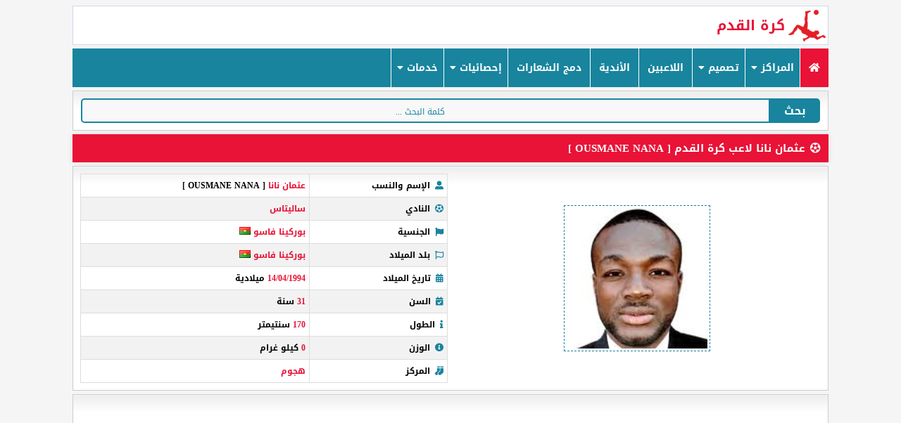

--- FILE ---
content_type: text/html; charset=UTF-8
request_url: https://player-football.com/player-ousmane+nana/
body_size: 9059
content:
<!doctype html><html lang="ar" dir="rtl" prefix="og: http://ogp.me/ns#"><head><meta http-equiv="X-UA-Compatible" content="IE=edge" /><meta http-equiv="Content-Type" content="text/html; charset=utf-8" /><title>عثمان نانا لاعب كرة القدم [ Ousmane Nana ]</title><meta name="description" content="عثمان نانا [ Ousmane Nana ] لاعب كرة القدم من بوركينا فاسو ولد بتاريخ 14/04/1994 ميلادية ويزن 0 كيلو غرام ويبلغ من الطول 170 سنتيمتر ويلعب في مركز هجوم في فريق ساليتاس حاليا." /><meta name="keywords" content="عثمان نانا,نادي اللاعب عثمان نانا,جنسية عثمان نانا,تاريخ ميلاد عثمان نانا,عمر عثمان نانا,طول عثمان نانا,وزن عثمان نانا,مركز لاعب عثمان نانا,بلد ميلاد عثمان نانا,صورة اللاعب عثمان نانا,Ousmane Nana" /><meta name="viewport" content="width=device-width, initial-scale=1, maximum-scale=1, user-scalable=no" /><meta name="rating" content="General" /><meta name="distribution" content="Global" /><meta name="classification" content="All" /><meta name="googlebot" content="archive" /><meta name="resource-type" content="document" /><meta http-equiv="Cache-Control" content="Public" /><meta name="copyright" content="Copyright © Player-Football.COM 2026" /><meta property="og:site_name" content="Player-Football.COM" /><meta property="og:title" content="عثمان نانا لاعب كرة القدم [ Ousmane Nana ]" /><meta property="og:type" content="article" /><meta property="og:description" content="عثمان نانا [ Ousmane Nana ] لاعب كرة القدم من بوركينا فاسو ولد بتاريخ 14/04/1994 ميلادية ويزن 0 كيلو غرام ويبلغ من الطول 170 سنتيمتر ويلعب في مركز هجوم في فريق ساليتاس حاليا." /><meta property="og:image" content="http://player-football.com/assets/img/football.png" /><meta property="og:image:type" content="image/png" /><meta property="og:image:width" content="700" /><meta property="og:image:height" content="438" /><meta property="og:url" content="https://player-football.com/player-ousmane+nana/" /><meta itemprop="url" content="https://player-football.com/player-ousmane+nana/"><link rel="canonical" href="https://player-football.com/player-ousmane+nana/" /><link rel="shortcut icon" type="image/x-icon" href="https://player-football.com/icon.ico" /><link rel="stylesheet" href="https://use.fontawesome.com/releases/v5.13.0/css/all.css"><style> @import url(https://fonts.googleapis.com/earlyaccess/droidarabickufi.css);.box h3,body{font-family:Droid Arabic Kufi}.box h3,.box h4{text-overflow:ellipsis;white-space:nowrap;overflow:hidden;font-size:12px;text-align:center}.auto-grid,.grid{display:grid;grid-template-columns:repeat(auto-fill,minmax(var(--auto-grid-min-size),1fr));grid-gap:0.5rem}.box,.zone{background:#fff}article h1:before,article h2:before{padding-left:7px;font-family:"Font Awesome 5 Free"}.box h3,.box h4,div.button{white-space:nowrap}.dropdown,.topnav a{float:right}.box h3,.box h4,.dropdown,.topnav{overflow:hidden}.dropdown-content a:before,article h1:before,article h2:before{font-family:"Font Awesome 5 Free"}.dropdown:hover .dropdown-content,.topnav a{display:block}#customers,.box h3,.box h4{font-size:12px}header a,strong{color:#e81337}.barre .searchTerm,.box h3,.box h4,.footer,.topnav a,input[type=search]{text-align:center}.dropdown-content a,.footer a,.topnav a,a{text-decoration:none}body{direction:rtl;background:#f5f5f5}header{padding:8px;background:url('http://player-football.com/assets/icons/logo.png') right no-repeat #fff;border:1px solid #d1d7eb;margin-bottom:5px}header h1{font-weight:700;font-size:20px;margin:0 53px;text-transform:uppercase}article h1,article h2,article h3{font-size:15px;color:#fff;font-weight:700;padding:5px 10px;margin-bottom:5px;text-transform:uppercase}main{width:85%;margin:auto}.box{border:1px solid #ccc;font-family:Arial,Helvetica,sans-serif;padding:7px 7px 3px;box-shadow:2px 2px 2px #ccc;margin:0}.box h3{font-weight:700;background-color:#18849e;padding:2px 8px;margin:0 0 5px;-webkit-border-radius:5px;-moz-border-radius:5px;border-radius:5px}.box h4{font-weight:700;background-color:#e81337;padding:5px;margin:2px 0 3px;-webkit-border-radius:5px;-moz-border-radius:5px;border-radius:5px;font-family:"Segoe UI","Trebuchet MS",Verdana,Helvetica,Arial}.box img,.zone{border:1px solid #ccc}.box a{color:#fff;font-size:13px}.box img{width:100%;height:120px}.box:hover{opacity:.8}.grid{--auto-grid-min-size:8rem;padding:10px}.auto-grid{--auto-grid-min-size:27rem;padding:10px}#topbtn,.topnav .icon{display:none}.zone{margin-top:5px;background:-webkit-gradient(linear,left top,left 25,from(#fff),color-stop(4%,#eee),to(#fff));background:-moz-linear-gradient(top,#fff,#eee 1px,#fff 25px)}article h1{border:1px solid #e81337;background:#e81337;-webkit-box-shadow:rgba(0,0,0,.1) 0 0 8px;margin-top:5px}article h1:before{content:"\f1e3"}article h2:before{content:"\f007"}article h2,article h3{border:1px solid #18849e;background:#18849e;margin-top:5px}article p{padding:0 10px}div#container{direction:ltr;display:table;width:98%;padding:10px}div#container div.cell{display:table-cell}div#container div.cell:last-child{width:1px}div.button,input[type=search]{width:100%;height:35px;-moz-box-sizing:border-box;box-sizing:border-box;font-family:inherit;font-size:inherit;cursor:pointer}.dropdown .dropbtn,.topnav a{font-size:14px;color:#fff;font-weight:700}input[type=search]{margin:0;padding:0 5px;background-color:#f8f8f8;border:2px solid #18849e;border-top-left-radius:5px;border-bottom-left-radius:5px}.topnav,div.button{background-color:#18849e}div.button{line-height:35px;margin:0;padding:0 20px;color:#fff;font-weight:700;border-top-right-radius:5px;border-bottom-right-radius:5px}.topnav a{padding:14px 12px;border-left:1px solid #fff}.active{background-color:#e81337;color:#fff}.dropdown .dropbtn{border:none;outline:0;padding:14px 8px;background-color:inherit;font-family:inherit;margin:0;border-left:1px solid #fff}#customers,.barre .searchTerm{font-family:Droid Arabic Kufi;width:100%}.dropdown-content{display:none;position:absolute;background-color:#e9f4F7FF;min-width:160px;z-index:1}.dropdown-content a{float:none;color:#18849e;padding:5px 10px;font-size:13px;border-bottom:1px solid #fff;display:block;text-align:right}.dropdown-content a:before{content:"\f0d9";padding-left:5px;font-weight:900;font-size:11px;color:#e81337}.dropdown:hover .dropbtn,.topnav a:hover{background-color:#555;color:#fff}#customers i,.barre .searchTerm:focus{color:#18849e}.dropdown-content a:hover{background-color:#ddd;color:#000}@media screen and (max-width:600px){.dropdown .dropbtn,.topnav a:not(:first-child){display:none}.topnav a.icon{float:left;display:block}.topnav.responsive .dropdown,.topnav.responsive a{float:none;border-top:1px solid #fff}.topnav.responsive,.topnav.responsive .dropdown-content{position:relative}.topnav.responsive a.icon{position:absolute;left:0;top:0}.topnav.responsive a{display:block;text-align:right}.topnav.responsive .dropdown .dropbtn{display:block;width:100%;text-align:right}main{width:100%}.grid{--auto-grid-min-size:8rem}.auto-grid{--auto-grid-min-size:20rem}}@media screen and (max-width:1100px){main{width:100%}.grid{--auto-grid-min-size:9rem}.auto-grid{--auto-grid-min-size:20rem}}::-webkit-input-placeholder{color:#18849e;font-size:12px}:-ms-input-placeholder{color:#18849e;font-size:12px}::placeholder{color:#18849e;font-size:12px}.barre .search{direction:ltr;z-index:2;width:100%;position:relative;display:flex}.barre .searchTerm{border:3px solid #e81337;border-right:none;padding:5px;font-size:20px;border-radius:5px 0 0 5px;outline:0;color:#000}.barre .searchButton{width:40px;height:50px;border:1px solid #e81337;background-color:#e81337;text-align:center;color:#fff;border-radius:0 5px 5px 0;cursor:pointer;font-size:20px}#customers{border-collapse:collapse}#customers td,#customers th{border:1px solid #ddd;padding:5px;text-transform:uppercase;font-weight:700}#customers tr:nth-child(2n){background-color:#f2f2f2}#customers tr:hover{background-color:#ddd}#customers th{padding-top:12px;padding-bottom:12px;text-align:left;background-color:#4caf50;color:#fff}strong{font-weight:700}#customers i{padding-left:3px}.center{display:flex;justify-content:center;align-items:center;align-content:center;flex-wrap:wrap}.center img{border:1px dashed #18849e;margin:5px;padding:3px}#topbtn{position:fixed;bottom:15px;right:20px;z-index:99;border:none;outline:0;color:#000;cursor:pointer;font-size:25px;opacity:.3}#topbtn:hover{opacity:1}.footer{margin-top:4px;color:#000;padding:8px;font-size:15px}.footer a{color:#000}.footer a:hover{color:#555}hr{border:1px dashed #d1d7eb}.load-more{background-color:#4caf50;background-position:right bottom;background-repeat:repeat-x;margin:5px 0 0;color:#fff;font-size:13px;-webkit-border-radius:5px;-moz-border-radius:5px;border-radius:5px;cursor:pointer;padding:5px;text-align:center} </style><script async src="https://pagead2.googlesyndication.com/pagead/js/adsbygoogle.js?client=ca-pub-3801987615321119" crossorigin="anonymous"></script></head><body><main><header class="header"><h1><a href="https://player-football.com" title="كرة القدم">كرة القدم</a></h1></header><div class="topnav" id="myTopnav"><a href="https://player-football.com" title="كرة القدم" class="active"><i class="fas fa-home"></i></a><div class="dropdown"><button class="dropbtn">المراكز <i class="fa fa-caret-down"></i></button><div class="dropdown-content"><a href="https://player-football.com/goalkeepers/" title="حراس مرمى كرة القدم">حراس المرمى</a><a href="https://player-football.com/footbal-attackers/" title="مهاجمين كرة القدم">المهاجمين</a><a href="https://player-football.com/soccer-defenders/" title="مدافعين كرة القدم">المدافعين</a><a href="https://player-football.com/soccer-midfielders/" title="وسط ميدان كرة القدم">وسط ميدان</a><a href="https://player-football.com/soccer-coaches/" title="مدربين كرة القدم">المدربين</a><a href="https://player-football.com/footbal-coaches-assistants/" title="مساعدين مدربين كرة القدم">مساعدين المدربين</a><a href="https://player-football.com/soccer-goalkeeper-coaches/" title="مدربين حراس المرمى">مدربين حراس المرمى</a><a href="https://player-football.com/soccer-doctors/" title="أطباء الأندية">أطباء الأندية</a><a href="https://player-football.com/soccer-administrative-managers/" title="مدراء إداريين">مدراء إداريين</a></div></div><div class="dropdown"><button class="dropbtn">تصميم <i class="fa fa-caret-down"></i></button><div class="dropdown-content"><a href="https://player-football.com/soccer-club-shirts/" title="الكتابة على قمصان أندية كرة القدم">قمصان</a><a href="https://player-football.com/logos-soccer-clubs/" title="الكتابة على شعارات أندية كرة القدم">شعارات</a></div></div><a href="https://player-football.com/soccer-players/" title="لاعبي كرة القدم">اللاعبين</a><a href="https://player-football.com/soccer-clubs/" title="أندية كرة القدم">الأندية</a><a href="https://player-football.com/logos-manchester+city-real+madrid+cf/" title="دمج الشعارات">دمج الشعارات</a><div class="dropdown"><button class="dropbtn">إحصائيات <i class="fa fa-caret-down"></i></button><div class="dropdown-content"><a href="https://player-football.com/oldest-football-club/" title="أقدم أندية كرة القدم">أقدم الأندية</a><a href="https://player-football.com/new-football-club/" title="أحدث أندية كرة القدم">أحدث الأندية</a></div></div><div class="dropdown"><button class="dropbtn">خدمات <i class="fa fa-caret-down"></i></button><div class="dropdown-content"><a href="http://pubgname.com/ar/" target="_blank" title="أسماء ببجي">أسماء ببجي</a><a href="http://زخرفة.com/زخرفة-اسماء-ببجي/" target="_blank" title="زخرفة ببجي">زخرفة ببجي</a><a href="http://free-fire.ru.ma/" target="_blank" title="زخرفة فري فاير">زخرفة فري فاير</a><a href="http://اسماء.com/أسماء-على-الصور" target="_blank" title="اسماء على صور">اسماء على صور</a><a href="https://www.ilbanat.com/" target="_blank" title="أسماء بنات">أسماء بنات</a><a href="https://writingnames.com/الكتابة-على-الصور" target="_blank" title="الكتابة على الصور">الكتابة على الصور</a><a href="https://player-football.com/soccer-club-shirts/" target="_blank" title="اسمك على قميص">اسمك على قميص</a><a href="http://iconediting.com/" target="_blank" title="تصميم أيقونات">تصميم أيقونات</a><a href="http://رموز.com/رموز-الإتصال-الدولية" target="_blank" title="مفاتيح الدول">مفاتيح الدول</a><a href="http://الساعة.net/تاريخ-اليوم-هجري-وميلادي/" target="_blank" title="تاريخ اليوم">تاريخ اليوم</a><a href="http://رسائل.net/مسجات-حب/" target="_blank" title="رسائل حب">رسائل حب</a><a href="https://writing.name/" target="_blank" title="كتابة أسماء">كتابة أسماء</a></div></div><a href="javascript:void(0);" class="icon" onClick="myFunction()"><i class="fas fa-bars"></i></a></div><div class="center zone"><div id='container'><div class='cell'><input type='search' id="generator" name="generator" placeholder='... كلمة البحث'></div> <div class='cell'><div class='button' onClick="showHint('generator')">بحث</div></div></div></div><span id='search'></span><article><h1>عثمان نانا لاعب كرة القدم [ Ousmane Nana ]</h1><div class="zone"><div class="auto-grid"><div align="center" class="center"><img src="https://player-football.com/players/ousmane-nana.jpg" alt="عثمان نانا لاعب كرة القدم [ Ousmane Nana ]" width="200" height="200"></div><div><table id="customers"><tr><td><i class="fas fa-user-alt"></i> الإسم والنسب</td><td><strong>عثمان نانا</strong> [ Ousmane Nana ]</td></tr><tr><td><i class="fas fa-futbol"></i> النادي</td><td><strong>ساليتاس</a></strong></td></tr><tr><td><i class="fas fa-flag"></i> الجنسية</td><td><strong>بوركينا فاسو</strong> <img src="https://player-football.com/assets/country/bf.png" width="16" height="11" alt="دولة بوركينا فاسو"></td></tr><tr><td><i class="far fa-flag"></i> بلد الميلاد</td><td><strong>بوركينا فاسو</strong> <img src="https://player-football.com/assets/country/bf.png" width="16" height="11" alt="دولة بوركينا فاسو"></td></tr><tr><td><i class="fas fa-calendar-alt"></i> تاريخ الميلاد</td><td><strong>14/04/1994</strong> ميلادية</td></tr><tr><td><i class="fas fa-calendar-check"></i> السن</td><td><strong>31</strong> سنة</td></tr><tr><td><i class="fas fa-info"></i> الطول</td><td><strong>170</strong> سنتيمتر</td></tr><tr><td><i class="fas fa-info-circle"></i> الوزن</td><td><strong>0</strong> كيلو غرام</td></tr><tr><td><i class="fas fa-socks"></i> المركز</td><td><strong>هجوم</strong></td></tr></table></div></div></div><div align="center" class="zone"><br/><script async src="https://pagead2.googlesyndication.com/pagead/js/adsbygoogle.js"></script>
<!-- new top -->
<ins class="adsbygoogle"
     style="display:block"
     data-ad-client="ca-pub-3801987615321119"
     data-ad-slot="3523537107"
     data-ad-format="auto"
     data-full-width-responsive="true"></ins>
<script>
     (adsbygoogle = window.adsbygoogle || []).push({});
</script><br/></div><div class="zone"><p>عثمان نانا وإسمه الكامل الحقيقي بالإنجليزي [ Ousmane Nana ] هو لاعب كرة القدم جنسيته من دولة <strong>بوركينا فاسو</strong> ، اللاعب عثمان نانا هو من أصل دولة بوركينا فاسو وولد بتاريخ 14/04/1994 ميلادية وعمره <strong>31</strong> سنة حتى الآن ويزن <strong>0</strong> كيلو غرام ( Kg ) ويبلغ <strong>عثمان نانا</strong> من الطول <strong>170</strong> سنتيمتر ( CM ) ويلعب في مركز هجوم فريق <strong>ساليتاس</strong> لكرة القدم حسب آخر الإحصائيات والمعلومات المتاحة على الموقع.</p></div></article><article><h2>أسماء لاعبي نادي ساليتاس بالصور 2026</h2><div class="zone"><p>قائمة تضم كل لاعبي كرة القدم الذين يلعبون حالياً في نادي ساليتاس لكرة القدم في جميع المراكز ( حراس مرمى ساليتاس ، مهاجمين ساليتاس ، مدافعين ساليتاس ، وسط ميدان ساليتاس ، مدرب فريق ساليتاس ، مساعد مدرب ساليتاس ، مدرب حراس نادي ساليتاس ، مدرب اللياقة البدنية لفريق ساليتاس ، طبيب نادي ساليتاس ، المدير الإداري لنادي ساليتاس ) سواء في القسم الإحترافي الممتاز أو دوري الدرجة الثانية وفي جميع المسابقات الرياضية.</p></div><div align="center" class="zone"><br/><script async src="https://pagead2.googlesyndication.com/pagead/js/adsbygoogle.js"></script>
<!-- player top -->
<ins class="adsbygoogle"
     style="display:block"
     data-ad-client="ca-pub-3801987615321119"
     data-ad-slot="7776126392"
     data-ad-format="auto"
     data-full-width-responsive="true"></ins>
<script>
     (adsbygoogle = window.adsbygoogle || []).push({});
</script><br/></div><div class="zone"><div class="grid"><div class="box"><a href="https://player-football.com/player-omar+kabore/" title="عمر كابوري هجوم نادي ساليتاس"><h3>عمر كابوري</h3></a><a href="https://player-football.com/player-omar+kabore/" title="صورة هجوم نادي ساليتاس"><img src="https://player-football.com/players/omar-kabore.jpg" width="150" height="150" alt="صورة هجوم نادي ساليتاس"></a><a href="https://player-football.com/player-omar+kabore/" title="Omar Kabore"><h4>Omar Kabore</h4></a></div><div class="box"><a href="https://player-football.com/player-ousmane+nana/" title="عثمان نانا هجوم نادي ساليتاس"><h3>عثمان نانا</h3></a><a href="https://player-football.com/player-ousmane+nana/" title="صورة هجوم نادي ساليتاس"><img src="https://player-football.com/players/ousmane-nana.jpg" width="150" height="150" alt="صورة هجوم نادي ساليتاس"></a><a href="https://player-football.com/player-ousmane+nana/" title="Ousmane Nana"><h4>Ousmane Nana</h4></a></div><div class="box"><a href="https://player-football.com/player-joffrey+bazie/" title="جوفري بازي وسط نادي ساليتاس"><h3>جوفري بازي</h3></a><a href="https://player-football.com/player-joffrey+bazie/" title="صورة وسط نادي ساليتاس"><img src="https://player-football.com/players/joffrey-bazie.jpg" width="150" height="150" alt="صورة وسط نادي ساليتاس"></a><a href="https://player-football.com/player-joffrey+bazie/" title="Joffrey Bazie"><h4>Joffrey Bazie</h4></a></div><div class="box"><a href="https://player-football.com/player-michael+ibeh/" title="مايكل إيبه هجوم نادي ساليتاس"><h3>مايكل إيبه</h3></a><a href="https://player-football.com/player-michael+ibeh/" title="صورة هجوم نادي ساليتاس"><img src="https://player-football.com/players/michael-ibeh.jpg" width="150" height="150" alt="صورة هجوم نادي ساليتاس"></a><a href="https://player-football.com/player-michael+ibeh/" title="Michael Ibeh"><h4>Michael Ibeh</h4></a></div><div class="box"><a href="https://player-football.com/player-kalifa+nikiema/" title="خليفة نيكيما وسط نادي ساليتاس"><h3>خليفة نيكيما</h3></a><a href="https://player-football.com/player-kalifa+nikiema/" title="صورة وسط نادي ساليتاس"><img src="https://player-football.com/players/kalifa-nikiema.png" width="150" height="150" alt="صورة وسط نادي ساليتاس"></a><a href="https://player-football.com/player-kalifa+nikiema/" title="Kalifa Nikiema"><h4>Kalifa Nikiema</h4></a></div><div class="box"><a href="https://player-football.com/player-aliassou+sanou/" title="ألياسو سانو وسط نادي ساليتاس"><h3>ألياسو سانو</h3></a><a href="https://player-football.com/player-aliassou+sanou/" title="صورة وسط نادي ساليتاس"><img src="https://player-football.com/players/aliassou-sanou.jpg" width="150" height="150" alt="صورة وسط نادي ساليتاس"></a><a href="https://player-football.com/player-aliassou+sanou/" title="Aliassou Sanou"><h4>Aliassou Sanou</h4></a></div><div class="box"><a href="https://player-football.com/player-ibrahim+barry/" title="إبراهيم باري وسط نادي ساليتاس"><h3>إبراهيم باري</h3></a><a href="https://player-football.com/player-ibrahim+barry/" title="صورة وسط نادي ساليتاس"><img src="https://player-football.com/players/ibrahim-barry.png" width="150" height="150" alt="صورة وسط نادي ساليتاس"></a><a href="https://player-football.com/player-ibrahim+barry/" title="Ibrahim BARRY"><h4>Ibrahim BARRY</h4></a></div><div class="box"><a href="https://player-football.com/player-drame+michailou/" title="درام ميشيلو هجوم نادي ساليتاس"><h3>درام ميشيلو</h3></a><a href="https://player-football.com/player-drame+michailou/" title="صورة هجوم نادي ساليتاس"><img src="https://player-football.com/players/drame-michailou.jpg" width="150" height="150" alt="صورة هجوم نادي ساليتاس"></a><a href="https://player-football.com/player-drame+michailou/" title="Drame Michailou"><h4>Drame Michailou</h4></a></div><div class="box"><a href="https://player-football.com/player-olivier+boissy/" title="أوليفر بواسي هجوم نادي ساليتاس"><h3>أوليفر بواسي</h3></a><a href="https://player-football.com/player-olivier+boissy/" title="صورة هجوم نادي ساليتاس"><img src="https://player-football.com/players/olivier-boissy.jpg" width="150" height="150" alt="صورة هجوم نادي ساليتاس"></a><a href="https://player-football.com/player-olivier+boissy/" title="Olivier Boissy"><h4>Olivier Boissy</h4></a></div><div class="box"><a href="https://player-football.com/player-demankel+to+elisee/" title="ديمانكل اليسي وسط نادي ساليتاس"><h3>ديمانكل اليسي</h3></a><a href="https://player-football.com/player-demankel+to+elisee/" title="صورة وسط نادي ساليتاس"><img src="https://player-football.com/players/demankel-to-elisee.png" width="150" height="150" alt="صورة وسط نادي ساليتاس"></a><a href="https://player-football.com/player-demankel+to+elisee/" title="Demankel To Elisee"><h4>Demankel To Elisee</h4></a></div><div class="box"><a href="https://player-football.com/player-vital+ali+ouedraogo/" title="فيتال علي ويدراوجو وسط نادي ساليتاس"><h3>فيتال علي ويدراوجو</h3></a><a href="https://player-football.com/player-vital+ali+ouedraogo/" title="صورة وسط نادي ساليتاس"><img src="https://player-football.com/players/vital-ali-ouedraogo.png" width="150" height="150" alt="صورة وسط نادي ساليتاس"></a><a href="https://player-football.com/player-vital+ali+ouedraogo/" title="Vital Ali Ouedraogo"><h4>Vital Ali Ouedraogo</h4></a></div><div class="box"><a href="https://player-football.com/player-pierre+kabore/" title="بييري كابوري دفاع نادي ساليتاس"><h3>بييري كابوري</h3></a><a href="https://player-football.com/player-pierre+kabore/" title="صورة دفاع نادي ساليتاس"><img src="https://player-football.com/players/pierre-kabore.png" width="150" height="150" alt="صورة دفاع نادي ساليتاس"></a><a href="https://player-football.com/player-pierre+kabore/" title="Pierre Kabore"><h4>Pierre Kabore</h4></a></div><div class="box"><a href="https://player-football.com/player-boris+junior+mandjui/" title="بوريس جونيور ماندجوي حارس نادي ساليتاس"><h3>بوريس جونيور ماندجوي</h3></a><a href="https://player-football.com/player-boris+junior+mandjui/" title="صورة حارس نادي ساليتاس"><img src="https://player-football.com/players/boris-junior-mandjui.jpg" width="150" height="150" alt="صورة حارس نادي ساليتاس"></a><a href="https://player-football.com/player-boris+junior+mandjui/" title="Boris Junior Mandjui"><h4>Boris Junior Mandjui</h4></a></div><div class="box"><a href="https://player-football.com/player-nartey+polo/" title="نارتي بولو دفاع نادي ساليتاس"><h3>نارتي بولو</h3></a><a href="https://player-football.com/player-nartey+polo/" title="صورة دفاع نادي ساليتاس"><img src="https://player-football.com/players/nartey-polo.png" width="150" height="150" alt="صورة دفاع نادي ساليتاس"></a><a href="https://player-football.com/player-nartey+polo/" title="Nartey Polo"><h4>Nartey Polo</h4></a></div><div class="box"><a href="https://player-football.com/player-ismael+karambiri/" title="اسماعيل كرمبيري هجوم نادي ساليتاس"><h3>اسماعيل كرمبيري</h3></a><a href="https://player-football.com/player-ismael+karambiri/" title="صورة هجوم نادي ساليتاس"><img src="https://player-football.com/players/ismael-karambiri.jpg" width="150" height="150" alt="صورة هجوم نادي ساليتاس"></a><a href="https://player-football.com/player-ismael+karambiri/" title="Ismael Karambiri"><h4>Ismael Karambiri</h4></a></div><div class="box"><a href="https://player-football.com/player-adama+sawadogo/" title="آداما سوادوغو حارس نادي ساليتاس"><h3>آداما سوادوغو</h3></a><a href="https://player-football.com/player-adama+sawadogo/" title="صورة حارس نادي ساليتاس"><img src="https://player-football.com/players/adama-sawadogo.jpg" width="150" height="150" alt="صورة حارس نادي ساليتاس"></a><a href="https://player-football.com/player-adama+sawadogo/" title="Adama Sawadogo"><h4>Adama Sawadogo</h4></a></div><div class="box"><a href="https://player-football.com/player-ilyasse+sawadogo/" title="إلياس سوادوغو هجوم نادي ساليتاس"><h3>إلياس سوادوغو</h3></a><a href="https://player-football.com/player-ilyasse+sawadogo/" title="صورة هجوم نادي ساليتاس"><img src="https://player-football.com/players/ilyasse-sawadogo.jpg" width="150" height="150" alt="صورة هجوم نادي ساليتاس"></a><a href="https://player-football.com/player-ilyasse+sawadogo/" title="Ilyasse Sawadogo"><h4>Ilyasse Sawadogo</h4></a></div><div class="box"><a href="https://player-football.com/player-rabin+sanon/" title="رابين سانون حارس نادي ساليتاس"><h3>رابين سانون</h3></a><a href="https://player-football.com/player-rabin+sanon/" title="صورة حارس نادي ساليتاس"><img src="https://player-football.com/players/rabin-sanon.png" width="150" height="150" alt="صورة حارس نادي ساليتاس"></a><a href="https://player-football.com/player-rabin+sanon/" title="Rabin Sanon"><h4>Rabin Sanon</h4></a></div><div class="box"><a href="https://player-football.com/player-ladji+coulibaly/" title="لادجي كوليبالي مدرب نادي ساليتاس"><h3>لادجي كوليبالي</h3></a><a href="https://player-football.com/player-ladji+coulibaly/" title="صورة مدرب نادي ساليتاس"><img src="https://player-football.com/players/ladji-coulibaly.jpg" width="150" height="150" alt="صورة مدرب نادي ساليتاس"></a><a href="https://player-football.com/player-ladji+coulibaly/" title="LADJI COULIBALY"><h4>LADJI COULIBALY</h4></a></div><div class="box"><a href="https://player-football.com/player-sidiki+aboubacar+barro/" title="صديقي بارو وسط نادي ساليتاس"><h3>صديقي بارو</h3></a><a href="https://player-football.com/player-sidiki+aboubacar+barro/" title="صورة وسط نادي ساليتاس"><img src="https://player-football.com/players/sidiki-aboubacar-barro.png" width="150" height="150" alt="صورة وسط نادي ساليتاس"></a><a href="https://player-football.com/player-sidiki+aboubacar+barro/" title="Sidiki Aboubacar Barro"><h4>Sidiki Aboubacar Barro</h4></a></div><div class="box"><a href="https://player-football.com/player-michel+aouba/" title="ميشال أووبا دفاع نادي ساليتاس"><h3>ميشال أووبا</h3></a><a href="https://player-football.com/player-michel+aouba/" title="صورة دفاع نادي ساليتاس"><img src="https://player-football.com/players/michel-aouba.png" width="150" height="150" alt="صورة دفاع نادي ساليتاس"></a><a href="https://player-football.com/player-michel+aouba/" title="Michel Aouba"><h4>Michel Aouba</h4></a></div><div class="box"><a href="https://player-football.com/player-somgogma+nikiema/" title="سومجوجما نيكييما دفاع نادي ساليتاس"><h3>سومجوجما نيكييما</h3></a><a href="https://player-football.com/player-somgogma+nikiema/" title="صورة دفاع نادي ساليتاس"><img src="https://player-football.com/players/somgogma-nikiema.png" width="150" height="150" alt="صورة دفاع نادي ساليتاس"></a><a href="https://player-football.com/player-somgogma+nikiema/" title="Somgogma Nikiema"><h4>Somgogma Nikiema</h4></a></div><div class="box"><a href="https://player-football.com/player-biassoum+cheik+coulibaly/" title="بياصوم شيخ كوليبالي دفاع نادي ساليتاس"><h3>بياصوم شيخ كوليبالي</h3></a><a href="https://player-football.com/player-biassoum+cheik+coulibaly/" title="صورة دفاع نادي ساليتاس"><img src="https://player-football.com/players/biassoum-cheik-coulibaly.jpg" width="150" height="150" alt="صورة دفاع نادي ساليتاس"></a><a href="https://player-football.com/player-biassoum+cheik+coulibaly/" title="Biassoum Cheik Coulibaly"><h4>Biassoum Cheik Coulibaly</h4></a></div><div class="box"><a href="https://player-football.com/player-dylann+kam/" title="ديلان كام هجوم نادي ساليتاس"><h3>ديلان كام</h3></a><a href="https://player-football.com/player-dylann+kam/" title="صورة هجوم نادي ساليتاس"><img src="https://player-football.com/players/no.png" width="150" height="150" alt="صورة هجوم نادي ساليتاس"></a><a href="https://player-football.com/player-dylann+kam/" title="Dylann Kam"><h4>Dylann Kam</h4></a></div><div class="box"><a href="https://player-football.com/player-issouf+sosso/" title="يوسف سوسو دفاع نادي ساليتاس"><h3>يوسف سوسو</h3></a><a href="https://player-football.com/player-issouf+sosso/" title="صورة دفاع نادي ساليتاس"><img src="https://player-football.com/players/no.png" width="150" height="150" alt="صورة دفاع نادي ساليتاس"></a><a href="https://player-football.com/player-issouf+sosso/" title="Issouf Sosso"><h4>Issouf Sosso</h4></a></div><div class="box"><a href="https://player-football.com/player-ladji+brahima+sanou/" title="لادجي براهيما سانو حارس نادي ساليتاس"><h3>لادجي براهيما سانو</h3></a><a href="https://player-football.com/player-ladji+brahima+sanou/" title="صورة حارس نادي ساليتاس"><img src="https://player-football.com/players/no.png" width="150" height="150" alt="صورة حارس نادي ساليتاس"></a><a href="https://player-football.com/player-ladji+brahima+sanou/" title="Ladji Brahima Sanou"><h4>Ladji Brahima Sanou</h4></a></div><div class="box"><a href="https://player-football.com/player-mansour+kane/" title="منصور كين حارس نادي ساليتاس"><h3>منصور كين</h3></a><a href="https://player-football.com/player-mansour+kane/" title="صورة حارس نادي ساليتاس"><img src="https://player-football.com/players/no.png" width="150" height="150" alt="صورة حارس نادي ساليتاس"></a><a href="https://player-football.com/player-mansour+kane/" title="Mansour Kane"><h4>Mansour Kane</h4></a></div><div class="box"><a href="https://player-football.com/player-bachirou+yameogo/" title="باتشيرو ياموغو وسط نادي ساليتاس"><h3>باتشيرو ياموغو</h3></a><a href="https://player-football.com/player-bachirou+yameogo/" title="صورة وسط نادي ساليتاس"><img src="https://player-football.com/players/no.png" width="150" height="150" alt="صورة وسط نادي ساليتاس"></a><a href="https://player-football.com/player-bachirou+yameogo/" title="Bachirou Yameogo"><h4>Bachirou Yameogo</h4></a></div><div class="box"><a href="https://player-football.com/player-aboubacar+traore/" title="أبو بكر تراوري وسط نادي ساليتاس"><h3>أبو بكر تراوري</h3></a><a href="https://player-football.com/player-aboubacar+traore/" title="صورة وسط نادي ساليتاس"><img src="https://player-football.com/players/aboubacar-traore.jpg" width="150" height="150" alt="صورة وسط نادي ساليتاس"></a><a href="https://player-football.com/player-aboubacar+traore/" title="Aboubacar Traore"><h4>Aboubacar Traore</h4></a></div><div class="box"><a href="https://player-football.com/player-ousmane+kabore/" title="عصمان كابوري دفاع نادي ساليتاس"><h3>عصمان كابوري</h3></a><a href="https://player-football.com/player-ousmane+kabore/" title="صورة دفاع نادي ساليتاس"><img src="https://player-football.com/players/no.png" width="150" height="150" alt="صورة دفاع نادي ساليتاس"></a><a href="https://player-football.com/player-ousmane+kabore/" title="Ousmane Kabore"><h4>Ousmane Kabore</h4></a></div><div class="box"><a href="https://player-football.com/player-daniel+ouedraogo/" title="دانيال ويدراوغو دفاع نادي ساليتاس"><h3>دانيال ويدراوغو</h3></a><a href="https://player-football.com/player-daniel+ouedraogo/" title="صورة دفاع نادي ساليتاس"><img src="https://player-football.com/players/no.png" width="150" height="150" alt="صورة دفاع نادي ساليتاس"></a><a href="https://player-football.com/player-daniel+ouedraogo/" title="Daniel Ouedraogo"><h4>Daniel Ouedraogo</h4></a></div><div class="box"><a href="https://player-football.com/player-cheick+traore/" title="الشيخ تراوري دفاع نادي ساليتاس"><h3>الشيخ تراوري</h3></a><a href="https://player-football.com/player-cheick+traore/" title="صورة دفاع نادي ساليتاس"><img src="https://player-football.com/players/cheick-traore.jpg" width="150" height="150" alt="صورة دفاع نادي ساليتاس"></a><a href="https://player-football.com/player-cheick+traore/" title="Cheick Traore"><h4>Cheick Traore</h4></a></div></div></div></article><article><h2>أسماء لاعبي كرة القدم من  دولة بوركينا فاسو بالصور</h2><div class="zone"><p>قائمة كاملة بجميع أسماء لاعبي كرة القدم من من نفس الدولة بوركينا فاسو ، يمكنكم مشاهدة المزيد من لاعبي بوركينا فاسو اللذين يلعبون في مختلف المسابقات والدوريات العالمية عن طريق الظغط على رز تحميل المزيد.</p></div><div align="center" class="zone"><br/><script async src="https://pagead2.googlesyndication.com/pagead/js/adsbygoogle.js?client=ca-pub-3801987615321119"
     crossorigin="anonymous"></script>
<ins class="adsbygoogle"
     style="display:block"
     data-ad-format="autorelaxed"
     data-ad-client="ca-pub-3801987615321119"
     data-ad-slot="1660958692"></ins>
<script>
     (adsbygoogle = window.adsbygoogle || []).push({});
</script><br/></div><div class="zone grid"><div class="post" id="post_27784"><div class="box"><a href="https://player-football.com/player-nasser+djiga/" title="ناصر دجيجا نادي سرفينا زفيزدا"><h3>ناصر دجيجا</h3></a><a href="https://player-football.com/player-nasser+djiga/" title="صورة دفاع نادي سرفينا زفيزدا"><img src="https://player-football.com/players/nasser-djiga.png" width="150" height="105" alt="صورة دفاع نادي سرفينا زفيزدا"></a><a href="https://player-football.com/player-nasser+djiga/" title="دفاع Nasser Djiga"><h4>Nasser Djiga</h4></a></div></div><div class="post" id="post_26893"><div class="box"><a href="https://player-football.com/player-djibril+ouattara/" title="جبريل أوتارا نادي نهضة بركان"><h3>جبريل أوتارا</h3></a><a href="https://player-football.com/player-djibril+ouattara/" title="صورة هجوم نادي نهضة بركان"><img src="https://player-football.com/players/djibril-ouattara.png" width="150" height="105" alt="صورة هجوم نادي نهضة بركان"></a><a href="https://player-football.com/player-djibril+ouattara/" title="هجوم Djibril Ouattara"><h4>Djibril Ouattara</h4></a></div></div><div class="post" id="post_26660"><div class="box"><a href="https://player-football.com/player-dango+ouattara/" title="دانغو واتارا نادي لوريان"><h3>دانغو واتارا</h3></a><a href="https://player-football.com/player-dango+ouattara/" title="صورة هجوم نادي لوريان"><img src="https://player-football.com/players/dango-ouattara.png" width="150" height="105" alt="صورة هجوم نادي لوريان"></a><a href="https://player-football.com/player-dango+ouattara/" title="هجوم Dango Ouattara"><h4>Dango Ouattara</h4></a></div></div><div class="post" id="post_26575"><div class="box"><a href="https://player-football.com/player-jean+botue/" title="جيان بوتوي نادي اجاكسيو"><h3>جيان بوتوي</h3></a><a href="https://player-football.com/player-jean+botue/" title="صورة هجوم نادي اجاكسيو"><img src="https://player-football.com/players/no.png" width="150" height="105" alt="صورة هجوم نادي اجاكسيو"></a><a href="https://player-football.com/player-jean+botue/" title="هجوم Jean Botue"><h4>Jean Botue</h4></a></div></div><div class="post" id="post_25905"><div class="box"><a href="https://player-football.com/player-pindigue+traore/" title="بينديجي تراوري نادي أرمي فورس"><h3>بينديجي تراوري</h3></a><a href="https://player-football.com/player-pindigue+traore/" title="صورة وسط نادي أرمي فورس"><img src="https://player-football.com/players/no.png" width="150" height="105" alt="صورة وسط نادي أرمي فورس"></a><a href="https://player-football.com/player-pindigue+traore/" title="وسط Pindigue Traore"><h4>Pindigue Traore</h4></a></div></div><div class="post" id="post_25904"><div class="box"><a href="https://player-football.com/player-harouna+balbone/" title="هارونا بالبون نادي أرمي فورس"><h3>هارونا بالبون</h3></a><a href="https://player-football.com/player-harouna+balbone/" title="صورة حارس نادي أرمي فورس"><img src="https://player-football.com/players/no.png" width="150" height="105" alt="صورة حارس نادي أرمي فورس"></a><a href="https://player-football.com/player-harouna+balbone/" title="حارس Harouna Balbone"><h4>Harouna Balbone</h4></a></div></div><div class="post" id="post_25903"><div class="box"><a href="https://player-football.com/player-harouna+kafando/" title="هارونا كافاندو نادي أرمي فورس"><h3>هارونا كافاندو</h3></a><a href="https://player-football.com/player-harouna+kafando/" title="صورة هجوم نادي أرمي فورس"><img src="https://player-football.com/players/no.png" width="150" height="105" alt="صورة هجوم نادي أرمي فورس"></a><a href="https://player-football.com/player-harouna+kafando/" title="هجوم Harouna Kafando"><h4>Harouna Kafando</h4></a></div></div><div class="post" id="post_25902"><div class="box"><a href="https://player-football.com/player-cyrille+kpan/" title="سيريل كبان نادي أرمي فورس"><h3>سيريل كبان</h3></a><a href="https://player-football.com/player-cyrille+kpan/" title="صورة هجوم نادي أرمي فورس"><img src="https://player-football.com/players/no.png" width="150" height="105" alt="صورة هجوم نادي أرمي فورس"></a><a href="https://player-football.com/player-cyrille+kpan/" title="هجوم Cyrille Kpan"><h4>Cyrille Kpan</h4></a></div></div><div class="post" id="post_25900"><div class="box"><a href="https://player-football.com/player-omar+kabore/" title="عمر كابوري نادي ساليتاس"><h3>عمر كابوري</h3></a><a href="https://player-football.com/player-omar+kabore/" title="صورة هجوم نادي ساليتاس"><img src="https://player-football.com/players/omar-kabore.jpg" width="150" height="105" alt="صورة هجوم نادي ساليتاس"></a><a href="https://player-football.com/player-omar+kabore/" title="هجوم Omar Kabore"><h4>Omar Kabore</h4></a></div></div><div class="post" id="post_25899"><div class="box"><a href="https://player-football.com/player-ousmane+nana/" title="عثمان نانا نادي ساليتاس"><h3>عثمان نانا</h3></a><a href="https://player-football.com/player-ousmane+nana/" title="صورة هجوم نادي ساليتاس"><img src="https://player-football.com/players/ousmane-nana.jpg" width="150" height="105" alt="صورة هجوم نادي ساليتاس"></a><a href="https://player-football.com/player-ousmane+nana/" title="هجوم Ousmane Nana"><h4>Ousmane Nana</h4></a></div></div><div class="post" id="post_25898"><div class="box"><a href="https://player-football.com/player-joffrey+bazie/" title="جوفري بازي نادي ساليتاس"><h3>جوفري بازي</h3></a><a href="https://player-football.com/player-joffrey+bazie/" title="صورة وسط نادي ساليتاس"><img src="https://player-football.com/players/joffrey-bazie.jpg" width="150" height="105" alt="صورة وسط نادي ساليتاس"></a><a href="https://player-football.com/player-joffrey+bazie/" title="وسط Joffrey Bazie"><h4>Joffrey Bazie</h4></a></div></div><div class="post" id="post_25896"><div class="box"><a href="https://player-football.com/player-kalifa+nikiema/" title="خليفة نيكيما نادي ساليتاس"><h3>خليفة نيكيما</h3></a><a href="https://player-football.com/player-kalifa+nikiema/" title="صورة وسط نادي ساليتاس"><img src="https://player-football.com/players/kalifa-nikiema.png" width="150" height="105" alt="صورة وسط نادي ساليتاس"></a><a href="https://player-football.com/player-kalifa+nikiema/" title="وسط Kalifa Nikiema"><h4>Kalifa Nikiema</h4></a></div></div><div class="post" id="post_25895"><div class="box"><a href="https://player-football.com/player-aliassou+sanou/" title="ألياسو سانو نادي ساليتاس"><h3>ألياسو سانو</h3></a><a href="https://player-football.com/player-aliassou+sanou/" title="صورة وسط نادي ساليتاس"><img src="https://player-football.com/players/aliassou-sanou.jpg" width="150" height="105" alt="صورة وسط نادي ساليتاس"></a><a href="https://player-football.com/player-aliassou+sanou/" title="وسط Aliassou Sanou"><h4>Aliassou Sanou</h4></a></div></div><div class="post" id="post_25894"><div class="box"><a href="https://player-football.com/player-ibrahim+barry/" title="إبراهيم باري نادي ساليتاس"><h3>إبراهيم باري</h3></a><a href="https://player-football.com/player-ibrahim+barry/" title="صورة وسط نادي ساليتاس"><img src="https://player-football.com/players/ibrahim-barry.png" width="150" height="105" alt="صورة وسط نادي ساليتاس"></a><a href="https://player-football.com/player-ibrahim+barry/" title="وسط Ibrahim BARRY"><h4>Ibrahim BARRY</h4></a></div></div><div class="post" id="post_25891"><div class="box"><a href="https://player-football.com/player-demankel+to+elisee/" title="ديمانكل اليسي نادي ساليتاس"><h3>ديمانكل اليسي</h3></a><a href="https://player-football.com/player-demankel+to+elisee/" title="صورة وسط نادي ساليتاس"><img src="https://player-football.com/players/demankel-to-elisee.png" width="150" height="105" alt="صورة وسط نادي ساليتاس"></a><a href="https://player-football.com/player-demankel+to+elisee/" title="وسط Demankel To Elisee"><h4>Demankel To Elisee</h4></a></div></div><div class="post" id="post_25890"><div class="box"><a href="https://player-football.com/player-vital+ali+ouedraogo/" title="فيتال علي ويدراوجو نادي ساليتاس"><h3>فيتال علي ويدراوجو</h3></a><a href="https://player-football.com/player-vital+ali+ouedraogo/" title="صورة وسط نادي ساليتاس"><img src="https://player-football.com/players/vital-ali-ouedraogo.png" width="150" height="105" alt="صورة وسط نادي ساليتاس"></a><a href="https://player-football.com/player-vital+ali+ouedraogo/" title="وسط Vital Ali Ouedraogo"><h4>Vital Ali Ouedraogo</h4></a></div></div><div class="post" id="post_25889"><div class="box"><a href="https://player-football.com/player-pierre+kabore/" title="بييري كابوري نادي ساليتاس"><h3>بييري كابوري</h3></a><a href="https://player-football.com/player-pierre+kabore/" title="صورة دفاع نادي ساليتاس"><img src="https://player-football.com/players/pierre-kabore.png" width="150" height="105" alt="صورة دفاع نادي ساليتاس"></a><a href="https://player-football.com/player-pierre+kabore/" title="دفاع Pierre Kabore"><h4>Pierre Kabore</h4></a></div></div><div class="post" id="post_25886"><div class="box"><a href="https://player-football.com/player-ismael+karambiri/" title="اسماعيل كرمبيري نادي ساليتاس"><h3>اسماعيل كرمبيري</h3></a><a href="https://player-football.com/player-ismael+karambiri/" title="صورة هجوم نادي ساليتاس"><img src="https://player-football.com/players/ismael-karambiri.jpg" width="150" height="105" alt="صورة هجوم نادي ساليتاس"></a><a href="https://player-football.com/player-ismael+karambiri/" title="هجوم Ismael Karambiri"><h4>Ismael Karambiri</h4></a></div></div></div></article><h1 class="load-more"><i class="fas fa-sort-down"></i> تحميل المزيد <i class="fas fa-sort-down"></i></h1><input type="hidden" id="row" value="0"><input type="hidden" id="nationality" name="nationality" value="بوركينا فاسو"><input type="hidden" id="all" value="78"><div class="footer">جميع الحقوق محفوظة كرة القدم 2026 ©</div></div></main><span onClick="topFunction()" id="topbtn" title="إلى أعلى الصفحة"><img src="https://player-football.com/assets/icons/top.png" alt="إلى أعلى الصفحة" width="20" height="20" /></span><script> function scrollFunction(){20<document.body.scrollTop||20<document.documentElement.scrollTop?document.getElementById("topbtn").style.display="block":document.getElementById("topbtn").style.display="none"}function topFunction(){document.body.scrollTop=0,document.documentElement.scrollTop=0}window.onscroll=function(){scrollFunction()}; </script><script> function myFunction(){var a=document.getElementById("myTopnav");"topnav"===a.className?a.className+=" responsive":a.className="topnav"} </script><script type="text/javascript" async='async'> function showHint(e){if(""===(t=document.getElementById(e).value))var t="Demo";if(0!=t.length){var n=new XMLHttpRequest;n.onreadystatechange=function(){4==this.readyState&&200==this.status&&(document.getElementById("search").innerHTML=this.responseText)},n.open("GET","../inc/search.php?q="+t,!0),n.send()}else document.getElementById("search").innerHTML=""} </script><script src="https://player-football.com/js/jquery-1.12.0.min.js" type="text/javascript"></script><script>$(document).ready(function(){$(".load-more").click(function(){var e=Number($("#row").val()),o=$("#nationality").val(),t=Number($("#all").val());(e+=18)<=t?($("#row").val(e),$.ajax({url:"../inc/getplayer.php",type:"post",data:{row:e,nationality:o},beforeSend:function(){$(".load-more").text("تحميل المزيد ...")},success:function(o){setTimeout(function(){$(".post:last").after(o).show().fadeIn("slow"),t<e+3?($(".load-more").text("إخفاء"),$(".load-more").css("background","darkorchid")):$(".load-more").text("تحميل المزيد")},2e3)}})):($(".load-more").text("تحميل المزيد ..."),setTimeout(function(){$(".post:nth-child(3)").nextAll(".post").remove().fadeIn("slow"),$("#row").val(0),$(".load-more").text("تحميل المزيد .."),$(".load-more").css("display","none")},2e3))})});</script><script defer src="https://static.cloudflareinsights.com/beacon.min.js/vcd15cbe7772f49c399c6a5babf22c1241717689176015" integrity="sha512-ZpsOmlRQV6y907TI0dKBHq9Md29nnaEIPlkf84rnaERnq6zvWvPUqr2ft8M1aS28oN72PdrCzSjY4U6VaAw1EQ==" data-cf-beacon='{"version":"2024.11.0","token":"94f4a909f61c4be0aafd66183769aa09","r":1,"server_timing":{"name":{"cfCacheStatus":true,"cfEdge":true,"cfExtPri":true,"cfL4":true,"cfOrigin":true,"cfSpeedBrain":true},"location_startswith":null}}' crossorigin="anonymous"></script>
</body></html>

--- FILE ---
content_type: text/html; charset=utf-8
request_url: https://www.google.com/recaptcha/api2/aframe
body_size: 250
content:
<!DOCTYPE HTML><html><head><meta http-equiv="content-type" content="text/html; charset=UTF-8"></head><body><script nonce="VWKcgR1KNpRkGwwGfCAx2A">/** Anti-fraud and anti-abuse applications only. See google.com/recaptcha */ try{var clients={'sodar':'https://pagead2.googlesyndication.com/pagead/sodar?'};window.addEventListener("message",function(a){try{if(a.source===window.parent){var b=JSON.parse(a.data);var c=clients[b['id']];if(c){var d=document.createElement('img');d.src=c+b['params']+'&rc='+(localStorage.getItem("rc::a")?sessionStorage.getItem("rc::b"):"");window.document.body.appendChild(d);sessionStorage.setItem("rc::e",parseInt(sessionStorage.getItem("rc::e")||0)+1);localStorage.setItem("rc::h",'1768781204892');}}}catch(b){}});window.parent.postMessage("_grecaptcha_ready", "*");}catch(b){}</script></body></html>